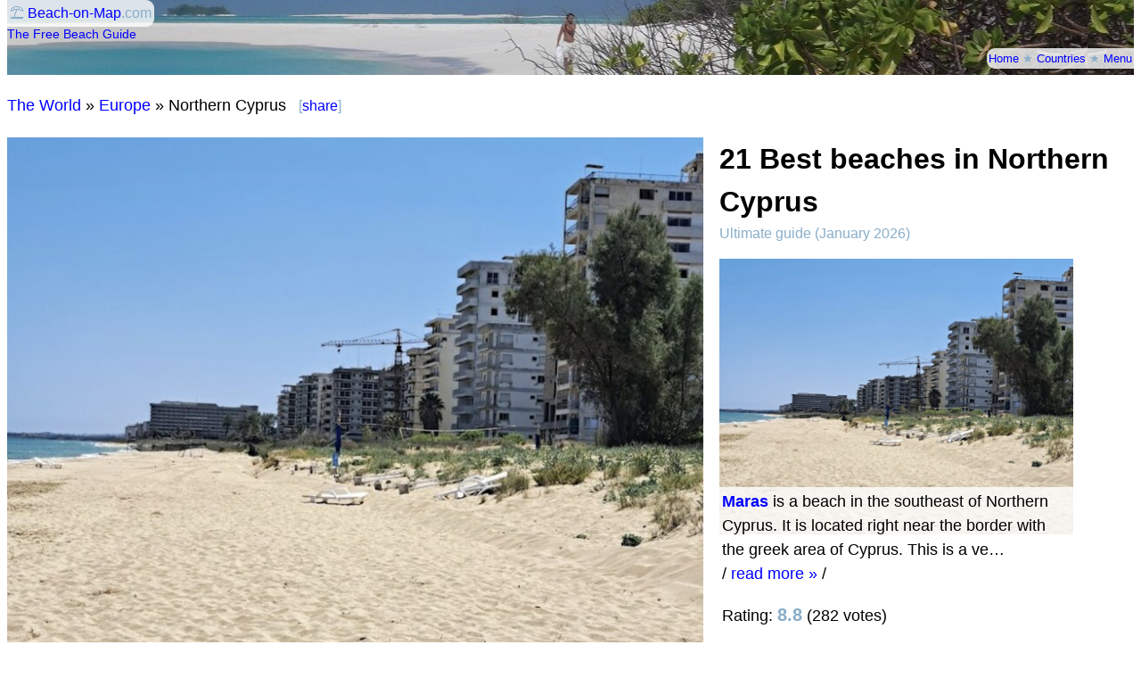

--- FILE ---
content_type: text/html; charset=UTF-8
request_url: http://www.beach-on-map.com/northern-cyprus.html
body_size: 8860
content:
<html><head><title> 21 Best beaches in Northern Cyprus - Ultimate guide (January 2026) </title> <meta http-equiv="Content-type" content="text/html; charset=UTF-8"> <meta name="viewport" content="width=device-width, initial-scale=1.0, user-scalable=no" /> <link rel="shortcut icon" type="image/png" href="http://www.beach-on-map.com/img/0/favicon.png" /> <link rel="canonical" href="http://www.beach-on-map.com/northern-cyprus.html" /> <style type="text/css"> body{font-family:Arimo,"Liberation Sans","HelveticaNeue-Light","Helvetica Neue Light","Helvetica Neue",Helvetica,verdana,Arial,"Lucida Grande",sans-serif;font-size:18px;line-height:1.5;font-weight:300} h1{font-family:Georgia,Arial;font-size:32px;margin:0 0 0 18px} h4{font-family:Georgia,Arial;font-size:24px;margin:22px 0 11px 18px} A,A:visited{text-decoration:none;color:blue} A:hover,A:active{text-decoration:underline;color:red} .h0p{position:relative;margin:-8px 0.55em 0 0.55em;height:84px;background:url(http://www.beach-on-map.com/img/0/bnr1.jpg) no-repeat 50% 0%} .hup{position:relative;margin:-8px 0 0 0;height:84px;background:url(http://www.beach-on-map.com/img/0/bnr1.jpg) no-repeat 50% 0%} .hu1{font-size:13px} .hu2{font-size:13px} .lbl{font-family:Georgia,Arial;color:#89AEC9;background-color:rgba(255,255,255,0.8);padding:2px} .topl{position:absolute;top:0;left:0;border-radius:0 9px 9px 0} .tpl1{position:absolute;top:26px;left:0;font-family:Georgia,Arial;font-size:13px;color:#89AEC9} .downr{position:absolute;bottom:7px;right:0;text-align:right;border-radius:9px 0 0 9px} .bcr{margin:0.9em 0;clear:both} .breadcrumbs{margin:0 0 1em 0;line-height:2} .chart_item{margin:0 0 67px 0} .pic_block{display:inline-block;position:relative} .chart_item_text{display:block;position:absolute;left:0;bottom:0;width:100%;box-sizing:border-box;-moz-box-sizing:border-box;-webkit-box-sizing:border-box;box-sizing:border-box;padding:3px;background-color:rgba(255,255,255,0.8)} .leftimg{float:left;margin:0 7px 7px 0 !important} .bold_it{font-weight:bold} .nowrap_it{white-space:nowrap} .left_fotos{clear:both;float:left;margin:0 1em 1em 0} .map2{width:800px;height:450px} .map2m{width:400px;height:225px} .map2s{width:344px;height:225px} .write2s{width:320px;height:5em;margin:15px 0 7px 0} .fa{border-style:solid;border-width:1px} .fo{border-style:solid;border-width:0} A.firstf{text-decoration:none;font-size:72px;color:#89AEC9;padding:0 0 0 0 !important;margin:0 30px 0 0 !important} A.nextf,A.nextf:visited,A.nextf:hover,A.nextf:active{text-decoration:none;font-size:72px;color:#89AEC9} .left_middle_s{margin:0 0 3em 0;text-align:center} .plp{font-size:18px;background-color:#EEEEEE;padding:4px 9px;border-top:1px solid #CCCCCC;border-right:1px solid #333333;border-bottom:1px solid #333333;border-left:1px solid #CCCCCC} .rating1{margin:1em 0 0 0} .rating2{font-weight:bold;font-family:Arial;font-size:1.1em;color:#89AEC9} .cup{margin:2em 0} .con {margin:0 0 0 1em} .co2{line-height:2} .share_it{font-size:16px;margin:0 0 0 9px;color:#89AEC9} .add_it{margin:-9px 0 22px 0} .edit_it{font-size:16px;margin:0 0 0 9px;color:#89AEC9} .h1grey{font-size:16px;margin:0 0 16px 18px;color:#89AEC9} .center_it{text-align:center} .share{border-left:5px solid #ccc;margin:44 0;padding-left:15px} .cplink{width:300px;margin:15px 0 7px 0} .tline{line-height:0.5} .hugm{font-size:32px} .huge{font-size:96px} .lb2{color:#89AEC9} .idt{margin:0 0 0 44px} .dt2{margin:9px 0 0 55px} .tstp{text-indent:27px;margin:9px 0 0 0} .tst2{text-indent:27px;margin:33px 0 0 0} .cgray{background:#f0f0f0} .cyell{background:yellow} .attn{max-width:750px;margin:22px 0 44px 0} .attm{max-width:440px;margin:22px 0 44px 0} .brdr{border:1px solid black;border-radius:8px;padding:12px} .prev{background-color:#f1f1f1;color:black} .next{background-color:#4CAF50;color:white} a.prev,a.next{text-decoration:none;display:inline-block;padding:8px 16px} a.prev:hover,a.next:hover{background-color:#ddd;color:black} .ftr{background:#89AEC9} .cntr{text-align:center;clear:both} </style> </head> <body> <div class="hup"> <span id="dmn" class="hu1 lbl topl"> ⛱ <a id="start" href="http://www.beach-on-map.com/" title="Searching for the best beach">Beach-on-Map</a>.com </span> <span class="tpl1"> <a href="http://www.beach-on-map.com/" title="beach-on-map.com">The Free Beach Guide</a> </span> <span id="mnZZZ" class="hu2 lbl downr"> <a href="http://www.beach-on-map.com/" title="Beach-on-Map.com - Best beaches">Home</a> ★ <a href="http://www.beach-on-map.com/list-of-countries.html">Countries</a> ★ <a href="http://www.beach-on-map.com/menu.html">Menu</a> </span> </div> <div class="bcr">
<div class="breadcrumbs"> <a href="http://www.beach-on-map.com/" title="50 Best beaches in the World">The World</a> &raquo; <a href="http://www.beach-on-map.com/europe.html" title="50 Best beaches in Europe">Europe</a> &raquo; Northern Cyprus <span class="share_it">[<a href="http://www.beach-on-map.com/northern-cyprus.html#share" title="Share this page">share</a>]</span> </div> <div id="maintop"> <div class="left_fotos"> <div> <img src="http://www.beach-on-map.com/img/29/northern-cyprus-maras-beach-200px.jpg" srcset="http://www.beach-on-map.com/img/29/northern-cyprus-maras-beach-200px.jpg 344w, http://www.beach-on-map.com/img/29/northern-cyprus-maras-beach-400px.jpg 400w, http://www.beach-on-map.com/img/29/northern-cyprus-maras-beach.jpg 800w, http://www.beach-on-map.com/img/29/northern-cyprus-maras-beach-orig.jpg 1751w" sizes="(max-width: 420px) 96vw, (max-width: 870px) 60vw, 61vw" alt="Northern Cyprus, Maras beach" /> </div> <div>&nbsp;</div> <div id="mapabove"> </div> </div> <div> <h1>21 Best beaches in Northern Cyprus</h1> <div class="h1grey"> Ultimate guide (January 2026) </div> <div class="chart_item pic_block"> <a href="http://www.beach-on-map.com/maras.html"> <img src="http://www.beach-on-map.com/img/29/northern-cyprus-maras-beach-200px.jpg" srcset="http://www.beach-on-map.com/img/29/northern-cyprus-maras-beach-200px.jpg 344w, http://www.beach-on-map.com/img/29/northern-cyprus-maras-beach-400px.jpg 400w, http://www.beach-on-map.com/img/29/northern-cyprus-maras-beach.jpg 800w" sizes="(max-width: 420px) 96vw, (max-width: 870px) 60vw, 31vw" alt="Northern Cyprus, Maras beach" /> </a> <div class="chart_item_text"> <div> <a class="bold_it" href="http://www.beach-on-map.com/maras.html">Maras</a> is a beach in the southeast of Northern Cyprus. It is located right near the border with the greek area of Cyprus. This is a ve… <span class="nowrap_it">/ <a href="http://www.beach-on-map.com/maras.html">read more &raquo;</a> /</span> </div> <div class="rating1"> Rating: <span class="rating2">8.8</span> (282 votes) </div> </div> <div>&nbsp;<br>&nbsp;<br>&nbsp;<br>&nbsp;</div> </div> <div class="chart_item pic_block"> <a href="http://www.beach-on-map.com/long-beach-northern-cyprus.html"> <img src="http://www.beach-on-map.com/img/0/loadings.jpg" defersrc="http://www.beach-on-map.com/img/31/northern-cyprus-long-beach-200px.jpg" srcset="http://www.beach-on-map.com/img/0/loadings.jpg 344w, http://www.beach-on-map.com/img/0/loadingm.jpg 400w, http://www.beach-on-map.com/img/0/loading.jpg 800w" defersrcset="http://www.beach-on-map.com/img/31/northern-cyprus-long-beach-200px.jpg 344w, http://www.beach-on-map.com/img/31/northern-cyprus-long-beach-400px.jpg 400w, http://www.beach-on-map.com/img/31/northern-cyprus-long-beach.jpg 800w" sizes="(max-width: 420px) 96vw, (max-width: 870px) 60vw, 31vw" alt="Northern Cyprus, Long Beach" /> </a> <div class="chart_item_text"> <div> <a class="bold_it" href="http://www.beach-on-map.com/long-beach-northern-cyprus.html">Long Beach</a> is a beach located to the north of Famagusta, Northern Cyprus. This is a unique spot by European standards - looking more like … <span class="nowrap_it">/ <a href="http://www.beach-on-map.com/long-beach-northern-cyprus.html">read more &raquo;</a> /</span> </div> <div class="rating1"> Rating: <span class="rating2">8.6</span> (192 votes) </div> </div> <div>&nbsp;<br>&nbsp;<br>&nbsp;<br>&nbsp;<br>&nbsp;<br>&nbsp;</div> </div> <div class="chart_item pic_block"> <a href="http://www.beach-on-map.com/golden-beach-altinkum.html"> <img src="http://www.beach-on-map.com/img/0/loadings.jpg" defersrc="http://www.beach-on-map.com/img/32/northern-cyprus-golden-beach-200px.jpg" srcset="http://www.beach-on-map.com/img/0/loadings.jpg 344w, http://www.beach-on-map.com/img/0/loadingm.jpg 400w, http://www.beach-on-map.com/img/0/loading.jpg 800w" defersrcset="http://www.beach-on-map.com/img/32/northern-cyprus-golden-beach-200px.jpg 344w, http://www.beach-on-map.com/img/32/northern-cyprus-golden-beach-400px.jpg 400w, http://www.beach-on-map.com/img/32/northern-cyprus-golden-beach.jpg 800w" sizes="(max-width: 420px) 96vw, (max-width: 870px) 60vw, 31vw" alt="Northern Cyprus, Golden Beach" /> </a> <div class="chart_item_text"> <div> <a class="bold_it" href="http://www.beach-on-map.com/golden-beach-altinkum.html">Golden Beach</a> is a wild beach in the east of Northern Cyprus. It is also known as Altınkum. There is a good cheap restaurant being an anchor … <span class="nowrap_it">/ <a href="http://www.beach-on-map.com/golden-beach-altinkum.html">read more &raquo;</a> /</span> </div> <div class="rating1"> Rating: <span class="rating2">8.2</span> (79 votes) </div> </div> <div>&nbsp;<br>&nbsp;<br>&nbsp;<br>&nbsp;<br>&nbsp;<br>&nbsp;</div> </div> <div class="chart_item pic_block"> <a href="http://www.beach-on-map.com/bedis-salamis.html"> <img src="http://www.beach-on-map.com/img/0/loadings.jpg" defersrc="http://www.beach-on-map.com/img/30/northern-cyprus-bedis-beach-200px.jpg" srcset="http://www.beach-on-map.com/img/0/loadings.jpg 344w, http://www.beach-on-map.com/img/0/loadingm.jpg 400w, http://www.beach-on-map.com/img/0/loading.jpg 800w" defersrcset="http://www.beach-on-map.com/img/30/northern-cyprus-bedis-beach-200px.jpg 344w, http://www.beach-on-map.com/img/30/northern-cyprus-bedis-beach-400px.jpg 400w, http://www.beach-on-map.com/img/30/northern-cyprus-bedis-beach.jpg 800w" sizes="(max-width: 420px) 96vw, (max-width: 870px) 60vw, 31vw" alt="Northern Cyprus, Bedis beach" /> </a> <div class="chart_item_text"> <div> <a class="bold_it" href="http://www.beach-on-map.com/bedis-salamis.html">Bedis</a> is a beach near the ancient ruins of Salamis, Northern Cyprus. Nearby, there is an ancient Roman amphitheater and colonnade. So… <span class="nowrap_it">/ <a href="http://www.beach-on-map.com/bedis-salamis.html">read more &raquo;</a> /</span> </div> <div class="rating1"> Rating: <span class="rating2">8.1</span> (78 votes) </div> </div> <div>&nbsp;<br>&nbsp;<br>&nbsp;<br>&nbsp;<br>&nbsp;<br>&nbsp;</div> </div> <div class="chart_item pic_block"> <a href="http://www.beach-on-map.com/zafer-burnu.html"> <img src="http://www.beach-on-map.com/img/0/loadings.jpg" defersrc="http://www.beach-on-map.com/img/32/northern-cyprus-zafer-burnu-beach-200px.jpg" srcset="http://www.beach-on-map.com/img/0/loadings.jpg 344w, http://www.beach-on-map.com/img/0/loadingm.jpg 400w, http://www.beach-on-map.com/img/0/loading.jpg 800w" defersrcset="http://www.beach-on-map.com/img/32/northern-cyprus-zafer-burnu-beach-200px.jpg 344w, http://www.beach-on-map.com/img/32/northern-cyprus-zafer-burnu-beach-400px.jpg 400w, http://www.beach-on-map.com/img/32/northern-cyprus-zafer-burnu-beach.jpg 800w" sizes="(max-width: 420px) 96vw, (max-width: 870px) 60vw, 31vw" alt="Northern Cyprus, Zafer Burnu beach" /> </a> <div class="chart_item_text"> <div> <a class="bold_it" href="http://www.beach-on-map.com/zafer-burnu.html">Zafer Burnu</a> is the easternmost beach of Cyprus. This is one of the most beautiful beaches on the island. The lagoon usually has no waves, w… <span class="nowrap_it">/ <a href="http://www.beach-on-map.com/zafer-burnu.html">read more &raquo;</a> /</span> </div> <div class="rating1"> Rating: <span class="rating2">8.0</span> (25 votes) </div> </div> <div>&nbsp;<br>&nbsp;<br>&nbsp;<br>&nbsp;<br>&nbsp;<br>&nbsp;</div> </div> <div class="chart_item pic_block"> <a href="http://www.beach-on-map.com/pearl-beach.html"> <img src="http://www.beach-on-map.com/img/0/loadings.jpg" defersrc="http://www.beach-on-map.com/img/34/northern-cyprus-pearl-beach-200px.jpg" srcset="http://www.beach-on-map.com/img/0/loadings.jpg 344w, http://www.beach-on-map.com/img/0/loadingm.jpg 400w, http://www.beach-on-map.com/img/0/loading.jpg 800w" defersrcset="http://www.beach-on-map.com/img/34/northern-cyprus-pearl-beach-200px.jpg 344w, http://www.beach-on-map.com/img/34/northern-cyprus-pearl-beach-400px.jpg 400w, http://www.beach-on-map.com/img/34/northern-cyprus-pearl-beach.jpg 800w" sizes="(max-width: 420px) 96vw, (max-width: 870px) 60vw, 31vw" alt="Northern Cyprus, Pearl Beach" /> </a> <div class="chart_item_text"> <div> <a class="bold_it" href="http://www.beach-on-map.com/pearl-beach.html">Pearl Beach</a> is a beach in the north-east of the Northern Cyprus. Beach is great being one of the best on the island. Shallow water with azu… <span class="nowrap_it">/ <a href="http://www.beach-on-map.com/pearl-beach.html">read more &raquo;</a> /</span> </div> <div class="rating1"> Rating: <span class="rating2">8.0</span> (22 votes) </div> </div> <div>&nbsp;<br>&nbsp;<br>&nbsp;<br>&nbsp;<br>&nbsp;<br>&nbsp;</div> </div> <div class="chart_item pic_block"> <a href="http://www.beach-on-map.com/kocareis.html"> <img src="http://www.beach-on-map.com/img/0/loadings.jpg" defersrc="http://www.beach-on-map.com/img/30/northern-cyprus-kocareis-beach-200px.jpg" srcset="http://www.beach-on-map.com/img/0/loadings.jpg 344w, http://www.beach-on-map.com/img/0/loadingm.jpg 400w, http://www.beach-on-map.com/img/0/loading.jpg 800w" defersrcset="http://www.beach-on-map.com/img/30/northern-cyprus-kocareis-beach-200px.jpg 344w, http://www.beach-on-map.com/img/30/northern-cyprus-kocareis-beach-400px.jpg 400w, http://www.beach-on-map.com/img/30/northern-cyprus-kocareis-beach.jpg 800w" sizes="(max-width: 420px) 96vw, (max-width: 870px) 60vw, 31vw" alt="Northern Cyprus, Kocareis beach" /> </a> <div class="chart_item_text"> <div> <a class="bold_it" href="http://www.beach-on-map.com/kocareis.html">Kocareis</a> is a resorts' beach located to the north of Famagusta in the Northern Cyprus. This is a typical package reservation being sligh… <span class="nowrap_it">/ <a href="http://www.beach-on-map.com/kocareis.html">read more &raquo;</a> /</span> </div> <div class="rating1"> Rating: <span class="rating2">7.8</span> (103 votes) </div> </div> <div>&nbsp;<br>&nbsp;<br>&nbsp;<br>&nbsp;<br>&nbsp;<br>&nbsp;</div> </div> <div class="chart_item pic_block"> <a href="http://www.beach-on-map.com/yilmaz.html"> <img src="http://www.beach-on-map.com/img/0/loadings.jpg" defersrc="http://www.beach-on-map.com/img/33/northern-cyprus-yilmaz-beach-200px.jpg" srcset="http://www.beach-on-map.com/img/0/loadings.jpg 344w, http://www.beach-on-map.com/img/0/loadingm.jpg 400w, http://www.beach-on-map.com/img/0/loading.jpg 800w" defersrcset="http://www.beach-on-map.com/img/33/northern-cyprus-yilmaz-beach-200px.jpg 344w, http://www.beach-on-map.com/img/33/northern-cyprus-yilmaz-beach-400px.jpg 400w, http://www.beach-on-map.com/img/33/northern-cyprus-yilmaz-beach.jpg 800w" sizes="(max-width: 420px) 96vw, (max-width: 870px) 60vw, 31vw" alt="Northern Cyprus, Yilmaz beach" /> </a> <div class="chart_item_text"> <div> <a class="bold_it" href="http://www.beach-on-map.com/yilmaz.html">Yilmaz</a> is a private beach in the northeast of Northern Cyprus. This place is run by a great bar (though not quite cheap). They also ha… <span class="nowrap_it">/ <a href="http://www.beach-on-map.com/yilmaz.html">read more &raquo;</a> /</span> </div> <div class="rating1"> Rating: <span class="rating2">7.7</span> (34 votes) </div> </div> <div>&nbsp;<br>&nbsp;<br>&nbsp;<br>&nbsp;<br>&nbsp;<br>&nbsp;</div> </div> <div class="chart_item pic_block"> <a href="http://www.beach-on-map.com/elexus.html"> <img src="http://www.beach-on-map.com/img/0/loadings.jpg" defersrc="http://www.beach-on-map.com/img/37/northern-cyprus-elexus-beach-200px.jpg" srcset="http://www.beach-on-map.com/img/0/loadings.jpg 344w, http://www.beach-on-map.com/img/0/loadingm.jpg 400w, http://www.beach-on-map.com/img/0/loading.jpg 800w" defersrcset="http://www.beach-on-map.com/img/37/northern-cyprus-elexus-beach-200px.jpg 344w, http://www.beach-on-map.com/img/37/northern-cyprus-elexus-beach-400px.jpg 400w, http://www.beach-on-map.com/img/37/northern-cyprus-elexus-beach.jpg 800w" sizes="(max-width: 420px) 96vw, (max-width: 870px) 60vw, 31vw" alt="Northern Cyprus, Elexus beach" /> </a> <div class="chart_item_text"> <div> <a class="bold_it" href="http://www.beach-on-map.com/elexus.html">Elexus</a> is a hotel beach in the Northern Cyprus. The beach is good enough by European standards, but still nothing special. The sand is… <span class="nowrap_it">/ <a href="http://www.beach-on-map.com/elexus.html">read more &raquo;</a> /</span> </div> <div class="rating1"> Rating: <span class="rating2">7.7</span> (7 votes) </div> </div> <div>&nbsp;<br>&nbsp;<br>&nbsp;<br>&nbsp;<br>&nbsp;<br>&nbsp;</div> </div> <div class="chart_item pic_block"> <a href="http://www.beach-on-map.com/livana-karpasia.html"> <img src="http://www.beach-on-map.com/img/0/loadings.jpg" defersrc="http://www.beach-on-map.com/img/32/northern-cyprus-livana-beach-200px.jpg" srcset="http://www.beach-on-map.com/img/0/loadings.jpg 344w, http://www.beach-on-map.com/img/0/loadingm.jpg 400w, http://www.beach-on-map.com/img/0/loading.jpg 800w" defersrcset="http://www.beach-on-map.com/img/32/northern-cyprus-livana-beach-200px.jpg 344w, http://www.beach-on-map.com/img/32/northern-cyprus-livana-beach-400px.jpg 400w, http://www.beach-on-map.com/img/32/northern-cyprus-livana-beach.jpg 800w" sizes="(max-width: 420px) 96vw, (max-width: 870px) 60vw, 31vw" alt="Northern Cyprus, Livana beach" /> </a> <div class="chart_item_text"> <div> <a class="bold_it" href="http://www.beach-on-map.com/livana-karpasia.html">Livana</a> is a hotel beach in the east of Karpasia settlement, Northern Cyprus. Due to the natural breakwater, sea water is almost like a… <span class="nowrap_it">/ <a href="http://www.beach-on-map.com/livana-karpasia.html">read more &raquo;</a> /</span> </div> <div class="rating1"> Rating: <span class="rating2">7.6</span> (18 votes) </div> </div> <div>&nbsp;<br>&nbsp;<br>&nbsp;<br>&nbsp;<br>&nbsp;<br>&nbsp;</div> </div> <div class="chart_item pic_block"> <a href="http://www.beach-on-map.com/esentepe.html"> <img src="http://www.beach-on-map.com/img/0/loadings.jpg" defersrc="http://www.beach-on-map.com/img/35/northern-cyprus-esentepe-beach-200px.jpg" srcset="http://www.beach-on-map.com/img/0/loadings.jpg 344w, http://www.beach-on-map.com/img/0/loadingm.jpg 400w, http://www.beach-on-map.com/img/0/loading.jpg 800w" defersrcset="http://www.beach-on-map.com/img/35/northern-cyprus-esentepe-beach-200px.jpg 344w, http://www.beach-on-map.com/img/35/northern-cyprus-esentepe-beach-400px.jpg 400w, http://www.beach-on-map.com/img/35/northern-cyprus-esentepe-beach.jpg 800w" sizes="(max-width: 420px) 96vw, (max-width: 870px) 60vw, 31vw" alt="Northern Cyprus, Esentepe beach" /> </a> <div class="chart_item_text"> <div> <a class="bold_it" href="http://www.beach-on-map.com/esentepe.html">Esentepe</a> is a beach in the Northern Cyprus. Dark sand is depressing, while there are just a few trees. However, some beach clubs look co… <span class="nowrap_it">/ <a href="http://www.beach-on-map.com/esentepe.html">read more &raquo;</a> /</span> </div> <div class="rating1"> Rating: <span class="rating2">7.6</span> (31 votes) </div> </div> <div>&nbsp;<br>&nbsp;<br>&nbsp;<br>&nbsp;<br>&nbsp;<br>&nbsp;</div> </div> <div class="chart_item pic_block"> <a href="http://www.beach-on-map.com/kaplica.html"> <img src="http://www.beach-on-map.com/img/0/loadings.jpg" defersrc="http://www.beach-on-map.com/img/34/northern-cyprus-kaplica-beach-200px.jpg" srcset="http://www.beach-on-map.com/img/0/loadings.jpg 344w, http://www.beach-on-map.com/img/0/loadingm.jpg 400w, http://www.beach-on-map.com/img/0/loading.jpg 800w" defersrcset="http://www.beach-on-map.com/img/34/northern-cyprus-kaplica-beach-200px.jpg 344w, http://www.beach-on-map.com/img/34/northern-cyprus-kaplica-beach-400px.jpg 400w, http://www.beach-on-map.com/img/34/northern-cyprus-kaplica-beach.jpg 800w" sizes="(max-width: 420px) 96vw, (max-width: 870px) 60vw, 31vw" alt="Northern Cyprus, Kaplica beach" /> </a> <div class="chart_item_text"> <div> <a class="bold_it" href="http://www.beach-on-map.com/kaplica.html">Kaplica</a> is a beach in the Northern Cyprus. The beach is beautiful and manicured. Unfortunately, there are no trees. But on the other ha… <span class="nowrap_it">/ <a href="http://www.beach-on-map.com/kaplica.html">read more &raquo;</a> /</span> </div> <div class="rating1"> Rating: <span class="rating2">7.6</span> (41 votes) </div> </div> <div>&nbsp;<br>&nbsp;<br>&nbsp;<br>&nbsp;<br>&nbsp;<br>&nbsp;</div> </div> <div class="chart_item pic_block"> <a href="http://www.beach-on-map.com/acapulco-beach-catalkoy.html"> <img src="http://www.beach-on-map.com/img/0/loadings.jpg" defersrc="http://www.beach-on-map.com/img/38/northern-cyprus-acapulco-beach-200px.jpg" srcset="http://www.beach-on-map.com/img/0/loadings.jpg 344w, http://www.beach-on-map.com/img/0/loadingm.jpg 400w, http://www.beach-on-map.com/img/0/loading.jpg 800w" defersrcset="http://www.beach-on-map.com/img/38/northern-cyprus-acapulco-beach-200px.jpg 344w, http://www.beach-on-map.com/img/38/northern-cyprus-acapulco-beach-400px.jpg 400w, http://www.beach-on-map.com/img/38/northern-cyprus-acapulco-beach.jpg 800w" sizes="(max-width: 420px) 96vw, (max-width: 870px) 60vw, 31vw" alt="Northern Cyprus, Acapulco Beach" /> </a> <div class="chart_item_text"> <div> <a class="bold_it" href="http://www.beach-on-map.com/acapulco-beach-catalkoy.html">Acapulco Beach</a> is a private beach in the eastern suburbs of Catalkoy town, Northern Cyprus. It is a positive place with comfortable swimming f… <span class="nowrap_it">/ <a href="http://www.beach-on-map.com/acapulco-beach-catalkoy.html">read more &raquo;</a> /</span> </div> <div class="rating1"> Rating: <span class="rating2">7.6</span> (8 votes) </div> </div> <div>&nbsp;<br>&nbsp;<br>&nbsp;<br>&nbsp;<br>&nbsp;<br>&nbsp;</div> </div> <div class="chart_item pic_block"> <a href="http://www.beach-on-map.com/famagusta.html"> <img src="http://www.beach-on-map.com/img/0/loadings.jpg" defersrc="http://www.beach-on-map.com/img/29/northern-cyprus-famagusta-beach-200px.jpg" srcset="http://www.beach-on-map.com/img/0/loadings.jpg 344w, http://www.beach-on-map.com/img/0/loadingm.jpg 400w, http://www.beach-on-map.com/img/0/loading.jpg 800w" defersrcset="http://www.beach-on-map.com/img/29/northern-cyprus-famagusta-beach-200px.jpg 344w, http://www.beach-on-map.com/img/29/northern-cyprus-famagusta-beach-400px.jpg 400w, http://www.beach-on-map.com/img/29/northern-cyprus-famagusta-beach.jpg 800w" sizes="(max-width: 420px) 96vw, (max-width: 870px) 60vw, 31vw" alt="Northern Cyprus, Famagusta beach" /> </a> <div class="chart_item_text"> <div> <a class="bold_it" href="http://www.beach-on-map.com/famagusta.html">Famagusta</a> is a popular beach resort town in the southeast of Northern Cyprus. The best beach area is also known as Palm Beach. The beach … <span class="nowrap_it">/ <a href="http://www.beach-on-map.com/famagusta.html">read more &raquo;</a> /</span> </div> <div class="rating1"> Rating: <span class="rating2">7.6</span> (91 votes) </div> </div> <div>&nbsp;<br>&nbsp;<br>&nbsp;<br>&nbsp;<br>&nbsp;<br>&nbsp;</div> </div> <div class="chart_item pic_block"> <a href="http://www.beach-on-map.com/ayfilon.html"> <img src="http://www.beach-on-map.com/img/0/loadings.jpg" defersrc="http://www.beach-on-map.com/img/33/northern-cyprus-ayfilon-beach-200px.jpg" srcset="http://www.beach-on-map.com/img/0/loadings.jpg 344w, http://www.beach-on-map.com/img/0/loadingm.jpg 400w, http://www.beach-on-map.com/img/0/loading.jpg 800w" defersrcset="http://www.beach-on-map.com/img/33/northern-cyprus-ayfilon-beach-200px.jpg 344w, http://www.beach-on-map.com/img/33/northern-cyprus-ayfilon-beach-400px.jpg 400w, http://www.beach-on-map.com/img/33/northern-cyprus-ayfilon-beach.jpg 800w" sizes="(max-width: 420px) 96vw, (max-width: 870px) 60vw, 31vw" alt="Northern Cyprus, Ayfilon beach" /> </a> <div class="chart_item_text"> <div> <a class="bold_it" href="http://www.beach-on-map.com/ayfilon.html">Ayfilon</a> is a wild beach in the north-east of Northern Cyprus. The beach is beautiful, but without trees. Sea water is clear and azure, … <span class="nowrap_it">/ <a href="http://www.beach-on-map.com/ayfilon.html">read more &raquo;</a> /</span> </div> <div class="rating1"> Rating: <span class="rating2">7.6</span> (134 votes) </div> </div> <div>&nbsp;<br>&nbsp;<br>&nbsp;<br>&nbsp;<br>&nbsp;<br>&nbsp;</div> </div> <div class="chart_item pic_block"> <a href="http://www.beach-on-map.com/limak.html"> <img src="http://www.beach-on-map.com/img/0/loadings.jpg" defersrc="http://www.beach-on-map.com/img/31/northern-cyprus-limak-beach-200px.jpg" srcset="http://www.beach-on-map.com/img/0/loadings.jpg 344w, http://www.beach-on-map.com/img/0/loadingm.jpg 400w, http://www.beach-on-map.com/img/0/loading.jpg 800w" defersrcset="http://www.beach-on-map.com/img/31/northern-cyprus-limak-beach-200px.jpg 344w, http://www.beach-on-map.com/img/31/northern-cyprus-limak-beach-400px.jpg 400w, http://www.beach-on-map.com/img/31/northern-cyprus-limak-beach.jpg 800w" sizes="(max-width: 420px) 96vw, (max-width: 870px) 60vw, 31vw" alt="Northern Cyprus, Limak beach" /> </a> <div class="chart_item_text"> <div> <a class="bold_it" href="http://www.beach-on-map.com/limak.html">Limak</a> is a beach in the east of Northern Cyprus. This is a typical package reservation with all-inclusive upscale resorts. However, t… <span class="nowrap_it">/ <a href="http://www.beach-on-map.com/limak.html">read more &raquo;</a> /</span> </div> <div class="rating1"> Rating: <span class="rating2">7.5</span> (38 votes) </div> </div> <div>&nbsp;<br>&nbsp;<br>&nbsp;<br>&nbsp;<br>&nbsp;<br>&nbsp;</div> </div> <div class="chart_item pic_block"> <a href="http://www.beach-on-map.com/satin-bay.html"> <img src="http://www.beach-on-map.com/img/0/loadings.jpg" defersrc="http://www.beach-on-map.com/img/35/northern-cyprus-satin-bay-beach-200px.jpg" srcset="http://www.beach-on-map.com/img/0/loadings.jpg 344w, http://www.beach-on-map.com/img/0/loadingm.jpg 400w, http://www.beach-on-map.com/img/0/loading.jpg 800w" defersrcset="http://www.beach-on-map.com/img/35/northern-cyprus-satin-bay-beach-200px.jpg 344w, http://www.beach-on-map.com/img/35/northern-cyprus-satin-bay-beach-400px.jpg 400w, http://www.beach-on-map.com/img/35/northern-cyprus-satin-bay-beach.jpg 800w" sizes="(max-width: 420px) 96vw, (max-width: 870px) 60vw, 31vw" alt="Northern Cyprus, Satin Bay beach" /> </a> <div class="chart_item_text"> <div> <a class="bold_it" href="http://www.beach-on-map.com/satin-bay.html">Satin Bay</a> is an upscale beach club to the west of Tatlısu town, Northern Cyprus. During the high season, it is a great expensive place. T… <span class="nowrap_it">/ <a href="http://www.beach-on-map.com/satin-bay.html">read more &raquo;</a> /</span> </div> <div class="rating1"> Rating: <span class="rating2">7.5</span> (24 votes) </div> </div> <div>&nbsp;<br>&nbsp;<br>&nbsp;<br>&nbsp;<br>&nbsp;<br>&nbsp;</div> </div> <div class="chart_item pic_block"> <a href="http://www.beach-on-map.com/alagadi.html"> <img src="http://www.beach-on-map.com/img/0/loadings.jpg" defersrc="http://www.beach-on-map.com/img/37/northern-cyprus-alagadi-beach-200px.jpg" srcset="http://www.beach-on-map.com/img/0/loadings.jpg 344w, http://www.beach-on-map.com/img/0/loadingm.jpg 400w, http://www.beach-on-map.com/img/0/loading.jpg 800w" defersrcset="http://www.beach-on-map.com/img/37/northern-cyprus-alagadi-beach-200px.jpg 344w, http://www.beach-on-map.com/img/37/northern-cyprus-alagadi-beach-400px.jpg 400w, http://www.beach-on-map.com/img/37/northern-cyprus-alagadi-beach.jpg 800w" sizes="(max-width: 420px) 96vw, (max-width: 870px) 60vw, 31vw" alt="Northern Cyprus, Alagadi beach" /> </a> <div class="chart_item_text"> <div> <a class="bold_it" href="http://www.beach-on-map.com/alagadi.html">Alagadi</a> is a wild beach on the northern coast of Northern Cyprus. It is also known as Turtle Beach. However, you won't see any turtles … <span class="nowrap_it">/ <a href="http://www.beach-on-map.com/alagadi.html">read more &raquo;</a> /</span> </div> <div class="rating1"> Rating: <span class="rating2">7.5</span> (22 votes) </div> </div> <div>&nbsp;<br>&nbsp;<br>&nbsp;<br>&nbsp;<br>&nbsp;<br>&nbsp;</div> </div> <div class="chart_item pic_block"> <a href="http://www.beach-on-map.com/hifzi.html"> <img src="http://www.beach-on-map.com/img/0/loadings.jpg" defersrc="http://www.beach-on-map.com/img/34/northern-cyprus-hifzi-beach-200px.jpg" srcset="http://www.beach-on-map.com/img/0/loadings.jpg 344w, http://www.beach-on-map.com/img/0/loadingm.jpg 400w, http://www.beach-on-map.com/img/0/loading.jpg 800w" defersrcset="http://www.beach-on-map.com/img/34/northern-cyprus-hifzi-beach-200px.jpg 344w, http://www.beach-on-map.com/img/34/northern-cyprus-hifzi-beach-400px.jpg 400w, http://www.beach-on-map.com/img/34/northern-cyprus-hifzi-beach.jpg 800w" sizes="(max-width: 420px) 96vw, (max-width: 870px) 60vw, 31vw" alt="Northern Cyprus, Hifzi beach" /> </a> <div class="chart_item_text"> <div> <a class="bold_it" href="http://www.beach-on-map.com/hifzi.html">Hifzi</a> is a wild beach on the north coast of Northern Cyprus. The beach is beautiful. While nearby mountains have great hiking. Unfort… <span class="nowrap_it">/ <a href="http://www.beach-on-map.com/hifzi.html">read more &raquo;</a> /</span> </div> <div class="rating1"> Rating: <span class="rating2">7.5</span> (8 votes) </div> </div> <div>&nbsp;<br>&nbsp;<br>&nbsp;<br>&nbsp;<br>&nbsp;<br>&nbsp;</div> </div> <div class="chart_item pic_block"> <a href="http://www.beach-on-map.com/golden-bay-famagusta.html"> <img src="http://www.beach-on-map.com/img/0/loadings.jpg" defersrc="http://www.beach-on-map.com/img/30/northern-cyprus-golden-bay-beach-200px.jpg" srcset="http://www.beach-on-map.com/img/0/loadings.jpg 344w, http://www.beach-on-map.com/img/0/loadingm.jpg 400w, http://www.beach-on-map.com/img/0/loading.jpg 800w" defersrcset="http://www.beach-on-map.com/img/30/northern-cyprus-golden-bay-beach-200px.jpg 344w, http://www.beach-on-map.com/img/30/northern-cyprus-golden-bay-beach-400px.jpg 400w, http://www.beach-on-map.com/img/30/northern-cyprus-golden-bay-beach.jpg 800w" sizes="(max-width: 420px) 96vw, (max-width: 870px) 60vw, 31vw" alt="Northern Cyprus, Golden Bay beach" /> </a> <div class="chart_item_text"> <div> <a class="bold_it" href="http://www.beach-on-map.com/golden-bay-famagusta.html">Golden Bay</a> is a wild beach to the north of Famagusta in the Northern Cyprus. Under the water, there is a breakwater protecting from strong… <span class="nowrap_it">/ <a href="http://www.beach-on-map.com/golden-bay-famagusta.html">read more &raquo;</a> /</span> </div> <div class="rating1"> Rating: <span class="rating2">7.5</span> (105 votes) </div> </div> <div>&nbsp;<br>&nbsp;<br>&nbsp;<br>&nbsp;<br>&nbsp;<br>&nbsp;</div> </div> <div class="chart_item pic_block"> <a href="http://www.beach-on-map.com/marinero.html"> <img src="http://www.beach-on-map.com/img/0/loadings.jpg" defersrc="http://www.beach-on-map.com/img/31/northern-cyprus-marinero-beach-200px.jpg" srcset="http://www.beach-on-map.com/img/0/loadings.jpg 344w, http://www.beach-on-map.com/img/0/loadingm.jpg 400w, http://www.beach-on-map.com/img/0/loading.jpg 800w" defersrcset="http://www.beach-on-map.com/img/31/northern-cyprus-marinero-beach-200px.jpg 344w, http://www.beach-on-map.com/img/31/northern-cyprus-marinero-beach-400px.jpg 400w, http://www.beach-on-map.com/img/31/northern-cyprus-marinero-beach.jpg 800w" sizes="(max-width: 420px) 96vw, (max-width: 870px) 60vw, 31vw" alt="Northern Cyprus, Marinero beach" /> </a> <div class="chart_item_text"> <div> <a class="bold_it" href="http://www.beach-on-map.com/marinero.html">Marinero</a> is a wild beach on the east coast of Northern Cyprus. There was a restaurant many years ago. But as for now, it is abandoned, -… <span class="nowrap_it">/ <a href="http://www.beach-on-map.com/marinero.html">read more &raquo;</a> /</span> </div> <div class="rating1"> Rating: <span class="rating2">7.2</span> (31 votes) </div> </div> <div>&nbsp;<br>&nbsp;<br>&nbsp;<br>&nbsp;<br>&nbsp;<br>&nbsp;</div> </div> <div id="mapbelow" class="left_fotos"> <a id="open_map" href="http://www.beach-on-map.com/northern-cyprus.html#open_map" title="Open map"><img src="http://www.beach-on-map.com/img/0/loadings.jpg" srcset="http://www.beach-on-map.com/img/0/loadings.jpg 344w, http://www.beach-on-map.com/img/0/loadingm.jpg 400w, http://www.beach-on-map.com/img/0/loading.jpg 800w" defersrc="http://www.beach-on-map.com/img/0/map2en.jpg" defersrcset="http://www.beach-on-map.com/img/0/map2en.jpg 344w, http://www.beach-on-map.com/img/0/map1en.jpg 400w, http://www.beach-on-map.com/img/0/map0en.jpg 800w" sizes="(max-width: 420px) 96vw, (max-width: 870px) 60vw, 61vw" alt="Open map"></a> </div> </div> </div>
</div> <div id="share" class="bcr attn brdr cyell"> <div class="huge rightimg"> 💖<br> </div> <div> If you liked this page, please share it on: <a href="https://www.facebook.com/" target=_blank>Facebook</a>, <a href="https://twitter.com/" target=_blank>Twitter</a>, <a href="https://www.instagram.com/" target=_blank>Instagram</a><br> …or any other web-site<br> <span class="tline">&nbsp;</span><br> This will help the project greatly!<br> <input type="text" class="cplink" id="cpTrg" value="http://www.beach-on-map.com/northern-cyprus.html"><br> <button id="cpBtn">Copy URL of page</button> </div> </div> <div class="cntr"> &nbsp;<br> <a href="#start">To the top of this page »</a><br> &nbsp; </div> <div class="cntr ftr"> <span class="footer_years">&#169; 2026,</span> <a class="footerlink" href="http://www.beach-on-map.com/">Beach-on-Map.com</a> &middot; <a class="footerlink" href="http://www.beach-on-map.com/menu.html">Menu</a> </div> </body> </html> <script type="text/javascript"> function loadCSS(a,e,g){var c=window.document.createElement("link");var d=e||window.document.getElementsByTagName("script")[0];var f=window.document.styleSheets;c.rel="stylesheet";c.href=a;c.media="only x";d.parentNode.insertBefore(c,d);function b(){var j;for(var h=0;h<f.length;h++){if(f[h].href&&f[h].href.indexOf(a)>-1){j=true}}if(j){c.media=g||"all"}else{setTimeout(b)}}b();return c}; loadCSS("http://www.beach-on-map.com/img/0/css/m44.css"); </script> <noscript><link href="http://www.beach-on-map.com/img/0/css/m44.css" rel="stylesheet" type="text/css" /></noscript> <script type="text/javascript"> var map_data = {"geoname":"Northern Cyprus","video":"","GoogleMapsApiKey":"AIzaSyAoW2blH-Y-4VCVFzicErkRXceEz2sBjAk","flightads":"https://www.skyscanner.net/flights-to/ecn/cheap-flights-to-ercan-airport.html","center":["35.32773","33.620235"],"scale":"9","hotelads":"https://www.booking.com/city/xy/famagusta.html?aid=7963417","items":[["35.599751","34.435442","Livana","1","livana-karpasia","80","northern-cyprus-livana-beach","is a hotel beach in the east of <i>Karpasia</i> settlement, Northern Cyprus. Due to the natural breakwater, sea water is almost like a pool. So this is a great spot for children. The place is secluded with great views. Unfortunately, there are almost no trees near the coastline. Probably, this is a great place to eat at restaurant on the way to Golden Beach. Shore and seabed: sand, stones.","Northern Cyprus, Livana beach","1","2","7.6"],["35.667244","34.572092","Zafer Burnu","1","zafer-burnu","80","northern-cyprus-zafer-burnu-beach","is the easternmost beach of Cyprus. This is one of the most beautiful beaches on the island. The lagoon usually has no waves, while sea water is clear azure. Entry into the water is smooth. Unfortunately, there are not many trees ashore. There is a restaurant and a hotel nearby. Sometimes in August, there is sunbeds rental. Road to the beach is long and hard. So there are always just a few people here. Shore and seabed: sand, stones.","Northern Cyprus, Zafer Burnu beach","1","2","8.0"],["35.353109","33.594947","Esentepe","1","esentepe","83","northern-cyprus-esentepe-beach","is a beach in the Northern Cyprus. Dark sand is depressing, while there are just a few trees. However, some beach clubs look cozy. Unfortunately, restaurant service is unstable. So visiting this place is always some kind of a lottery. Shore and seabed: sand, pebbles.","Northern Cyprus, Esentepe beach","1","2","7.6"],["35.224158","33.903102","Marinero","1","marinero","79","northern-cyprus-marinero-beach","is a wild beach on the east coast of Northern Cyprus. There was a restaurant many years ago. But as for now, it is abandoned, - so no sunbeds, nor any kind of service. However, the beach is still quite fine. It is rather mediocre. But if your hotel is located somewhere nearby, this is quite an option. Shore and seabed: sand, stones.","Northern Cyprus, Marinero beach","1","2","7.2"],["35.1570082","33.5002737","Ercan International Airport (ECN)","2","ercan-international-airport-ecn","","","","","1","3","5.0"],["35.360164","34.078373","Limak","1","limak","79","northern-cyprus-limak-beach","is a beach in the east of Northern Cyprus. This is a typical package reservation with all-inclusive upscale resorts. However, the beach itself is quite average, but decent enough. There are a lot of space to walk outside the hotels. But there is not much to see. There are also no interesting towns or attractions nearby. Shore and seabed: sand, stones.","Northern Cyprus, Limak beach","1","2","7.5"],["35.634299","34.402129","Yilmaz","1","yilmaz","81","northern-cyprus-yilmaz-beach","is a private beach in the northeast of Northern Cyprus. This place is run by a great bar (though not quite cheap). They also have sunbeds for rent. The beach has nice sand, while sea water is clear and without strong waves. Unfortunately, there are no trees on the beach. But the cafe has made their best to create vibe of a tropical bar. So this is a great secluded spot to chill for a half a day. Shore and seabed: sand, stones.","Northern Cyprus, Yilmaz beach","1","2","7.7"],["35.425471","33.899256","Kaplica","1","kaplica","82","northern-cyprus-kaplica-beach","is a beach in the Northern Cyprus. The beach is beautiful and manicured. Unfortunately, there are no trees. But on the other hand, there are many cheap sunbeds for rent. There is also a zipline. It is operating only when there are many visitors on the beach. Restaurant is often not very good. So you just should not expect too much from it. Shore and seabed: sand, stones.","Northern Cyprus, Kaplica beach","1","2","7.6"],["35.374901","33.693139","Satin Bay","1","satin-bay","83","northern-cyprus-satin-bay-beach","is an upscale beach club to the west of Tatlısu town, Northern Cyprus. During the high season, it is a great expensive place. The beach itself is rather mediocre, but still acceptable. There is also good restaurant. But in the low season, there is a lot of trash coming from the sea thus being quite depressing. Shore and seabed: sand, stones.","Northern Cyprus, Satin Bay beach","1","2","7.5"],["35.334246","33.492835","Alagadi","1","alagadi","85","northern-cyprus-alagadi-beach","is a wild beach on the northern coast of Northern Cyprus. It is also known as <i>Turtle Beach</i>. However, you won't see any turtles most of time. On the other side, industrial object makes black smoke not far away, which is ridiculous for such a protected area. Also the beach itself often has a lot of trash. Probably, weird rock formations on the west end of the beach are the only real reason to visit this place. Shore and seabed: sand, stones.","Northern Cyprus, Alagadi beach","1","2","7.5"],["35.468279","34.033451","Hifzi","1","hifzi","82","northern-cyprus-hifzi-beach","is a wild beach on the north coast of Northern Cyprus. The beach is beautiful. While nearby mountains have great hiking. Unfortunately, there are no trees. But you may find some shade in cafe. Sometimes there is a seasonal problem of algae. However, if you walk along the coastline, it is always possible to find area without algae. Shore and seabed: sand, stones.","Northern Cyprus, Hifzi beach","1","2","7.5"],["35.103063","33.964357","Maras","1","maras","77","northern-cyprus-maras-beach","is a beach in the southeast of Northern Cyprus. It is located right near the border with the greek area of Cyprus. This is a very cool spot, if you like abandoned objects and post apocalyptic views. This is a town with high-rise hotels - since 1974 being self destroyed and overgrown with grass, trees and other wild vegetation. As for the beach itself, it is also beautiful, with clear water and without crowds of tourists. Visiting restricted object is possible from 8:00 to 20:00 only. Admission is free, but sunbeds are available for a reasonable fee. You can get here from Famagusta via <i>Varosha entrance</i>. You can walk, or rent a bike, or get by shuttle minibus. There is a beach cafe with limited choice. All payments inside the ``complex`` are possible only by credit card. Shore and seabed: sand.","Northern Cyprus, Maras beach","1","2","8.8"],["35.331467","33.420007","Acapulco Beach","1","acapulco-beach-catalkoy","86","northern-cyprus-acapulco-beach","is a private beach in the eastern suburbs of Catalkoy town, Northern Cyprus. It is a positive place with comfortable swimming for children in shallow water. Unfortunately, there are almost no trees right on the beach. Instead, shoreline is overdeveloped with concrete structures - looking ridiculous by the today's beach standards. Strange, but the hotel added all these concrete constructions (including console pool) just a few years ago. It was much better before. Shore and seabed: sand.","Northern Cyprus, Acapulco Beach","1","2","7.6"],["35.118406","33.957913","Famagusta","1","famagusta","77","northern-cyprus-famagusta-beach","is a popular beach resort town in the southeast of Northern Cyprus. The best beach area is also known as <i>Palm Beach</i>. The beach is good, with comfortable swimming and snorkelling opportunities over the house reef. There is a sunbeds rental, cafe, paid showers and free toilet. Unfortunately, there is a lot of garbage everywhere, - quite like everywhere in Famagusta. In addition, some high rise buildings are still abandoned, - thus looking rather depressing. Shore and seabed: sand, stones.","Northern Cyprus, Famagusta beach","1","2","7.6"],["35.250989","33.904021","Long Beach","1","long-beach-northern-cyprus","79","northern-cyprus-long-beach","is a beach located to the north of Famagusta, Northern Cyprus. This is a unique spot by European standards - looking more like some municipal beaches of Oceania. Public beach with palms and lawn is great both for swimming, as well as for walking. There are also many cafes and spacious parking lot. So it can be crowded sometimes. However, it may take many years, when Northern Cyprus will get enough tourists. If you turn to the right, it is possible to walk to a wild beach with forest called <i>Jungle by the Sea</i>. Shore and seabed: sand, stones.","Northern Cyprus, Long Beach","1","2","8.6"],["35.172695","33.909071","Golden Bay","1","golden-bay-famagusta","78","northern-cyprus-golden-bay-beach","is a wild beach to the north of Famagusta in the Northern Cyprus. Under the water, there is a breakwater protecting from strong waves. While there are beautiful sand dunes ashore and occasional trees. <i>Silver Beach Plaj</i> cafe may offer (in addition to food) sunbeds rental, as well as showers and changing rooms. So this is a great secluded spot being suitable for families with children. Shore and seabed: sand.","Northern Cyprus, Golden Bay beach","1","2","7.5"],["35.626272","34.370391","Ayfilon","1","ayfilon","81","northern-cyprus-ayfilon-beach","is a wild beach in the north-east of Northern Cyprus. The beach is beautiful, but without trees. Sea water is clear and azure, without waves. There is a natural pool to the right. While good snorkeling is also possible on the house reef. There is also cheap cafe with shower, toilet and sunbeds rental. Unfortunately, sometimes there is a lot of trash ashore. Shore and seabed: sand, stones.","Northern Cyprus, Ayfilon beach","1","2","7.6"],["35.334148","33.445601","Elexus","1","elexus","85","northern-cyprus-elexus-beach","is a hotel beach in the Northern Cyprus. The beach is good enough by European standards, but still nothing special. The sand is dark, sea water is not quite that clear, while there are no trees and palms ashore. In fact, there are palms, but near the pool - not on the beach. There is also a waste factory nearby, that makes a lot of smoke and smell. Shore and seabed: sand.","Northern Cyprus, Elexus beach","1","2","7.7"],["35.641214","34.542265","Golden Beach","1","golden-beach-altinkum","80","northern-cyprus-golden-beach","is a wild beach in the east of Northern Cyprus. It is also known as <i>Altınkum</i>. There is a good cheap restaurant being an anchor point for GPS-navigator. There is also a monastery a little further to the east - with good viewpoint nearby facing the beach. The beach itself is good enough, but not that outstanding. To be honest, it is just a good sandy beach with dunes. However, there are always just a few visitors there. So you'll easily find a secluded spot to enjoy beauty of this place without crowd. Shore and seabed: sand.","Northern Cyprus, Golden Beach","1","2","8.2"],["35.204508","33.899521","Kocareis","1","kocareis","78","northern-cyprus-kocareis-beach","is a resorts' beach located to the north of Famagusta in the Northern Cyprus. This is a typical package reservation being slightly overdeveloped. So you should forget about trees. However, this is a very nice spot with comfortable swimming. There are breakwaters under the water protecting from strong waves, while sea water is always clear. Good snorkeling is also possible on the house reef. Shore and seabed: sand, stones.","Northern Cyprus, Kocareis beach","1","2","7.8"],["35.556667","34.196861","Pearl Beach","1","pearl-beach","82","northern-cyprus-pearl-beach","is a beach in the north-east of the Northern Cyprus. Beach is great being one of the best on the island. Shallow water with azure clear water is perfect both for adults, as well as for children. Eastern hotel's beach is closed for public access. As for the west side, there is a cafe called <i>Erenköy Karpaz Belediyesi Halk Plajı</i>. Their food and service is bad. However, prices are cheap, while sunbeds are free. So minor inconveniences are not a real problem, since coastline is still very good. Shore and seabed: sand.","Northern Cyprus, Pearl Beach","1","2","8.0"],["35.187559","33.903818","Bedis","1","bedis-salamis","78","northern-cyprus-bedis-beach","is a beach near the ancient ruins of <i>Salamis</i>, Northern Cyprus. Nearby, there is an ancient Roman amphitheater and colonnade. So the location is great anyway. The beach itself is good as well. Entrance is free, if you buy anything in their restaurant. There are sunbeds, a pier and two volleyball courts. In addition, to the left and to the right, there is a pleasant wild coastline with no people at all. So this is a great spot both to swim, as well as to walk around. Shore and seabed: sand.","Northern Cyprus, Bedis beach","1","2","8.1"]]}; var pic_data = ""; var misc_data = ["northern-cyprus","Northern Cyprus","","http://www.beach-on-map.com/img/29/northern-cyprus-maras-beach","jpg","1751"]; </script> <script async type="text/javascript" charset="UTF-8" src="http://www.beach-on-map.com/img/0/js/m105.js"></script>

--- FILE ---
content_type: text/css
request_url: http://www.beach-on-map.com/img/0/css/m44.css
body_size: 3406
content:
.pswp{display:none;position:absolute;width:100%;height:100%;left:0;top:0;overflow:hidden;-ms-touch-action:none;touch-action:none;z-index:1500;-webkit-text-size-adjust:100%;-webkit-backface-visibility:hidden;outline:none}.pswp *{-webkit-box-sizing:border-box;box-sizing:border-box}.pswp img{max-width:none}.pswp--animate_opacity{opacity:.001;will-change:opacity;-webkit-transition:opacity 333ms cubic-bezier(0.4,0,0.22,1);transition:opacity 333ms cubic-bezier(0.4,0,0.22,1)}.pswp--open{display:block}.pswp--zoom-allowed .pswp__img{cursor:-webkit-zoom-in;cursor:-moz-zoom-in;cursor:zoom-in}.pswp--zoomed-in .pswp__img{cursor:-webkit-grab;cursor:-moz-grab;cursor:grab}.pswp--dragging .pswp__img{cursor:-webkit-grabbing;cursor:-moz-grabbing;cursor:grabbing}.pswp__bg{position:absolute;left:0;top:0;width:100%;height:100%;background:#000;opacity:0;-webkit-transform:translateZ(0);transform:translateZ(0);-webkit-backface-visibility:hidden;will-change:opacity}.pswp__scroll-wrap{position:absolute;left:0;top:0;width:100%;height:100%;overflow:hidden}.pswp__container,.pswp__zoom-wrap{-ms-touch-action:none;touch-action:none;position:absolute;left:0;right:0;top:0;bottom:0}.pswp__container,.pswp__img{-webkit-user-select:none;-moz-user-select:none;-ms-user-select:none;user-select:none;-webkit-tap-highlight-color:transparent;-webkit-touch-callout:none}.pswp__zoom-wrap{position:absolute;width:100%;-webkit-transform-origin:left top;-ms-transform-origin:left top;transform-origin:left top;-webkit-transition:-webkit-transform 333ms cubic-bezier(0.4,0,0.22,1);transition:transform 333ms cubic-bezier(0.4,0,0.22,1)}.pswp__bg{will-change:opacity;-webkit-transition:opacity 333ms cubic-bezier(0.4,0,0.22,1);transition:opacity 333ms cubic-bezier(0.4,0,0.22,1)}.pswp--animated-in .pswp__bg,.pswp--animated-in .pswp__zoom-wrap{-webkit-transition:none;transition:none}.pswp__container,.pswp__zoom-wrap{-webkit-backface-visibility:hidden}.pswp__item{position:absolute;left:0;right:0;top:0;bottom:0;overflow:hidden}.pswp__img{position:absolute;width:auto;height:auto;top:0;left:0}.pswp__img--placeholder{-webkit-backface-visibility:hidden}.pswp__img--placeholder--blank{background:#222}.pswp--ie .pswp__img{width:100%!important;height:auto!important;left:0;top:0}.pswp__error-msg{position:absolute;left:0;top:50%;width:100%;text-align:center;font-size:14px;line-height:16px;margin-top:-8px;color:#CCC}.pswp__error-msg a{color:#CCC;text-decoration:underline}.pswp__button{width:44px;height:44px;position:relative;background:none;cursor:pointer;overflow:visible;-webkit-appearance:none;display:block;border:0;padding:0;margin:0;float:right;opacity:.75;-webkit-transition:opacity .2s;transition:opacity .2s;-webkit-box-shadow:none;box-shadow:none}.pswp__button:focus,.pswp__button:hover{opacity:1}.pswp__button:active{outline:none;opacity:.9}.pswp__button::-moz-focus-inner{padding:0;border:0}.pswp__ui--over-close .pswp__button--close{opacity:1}.pswp__button,.pswp__button--arrow--left:before,.pswp__button--arrow--right:before{background:url(default-skin.png) 0 0 no-repeat;background-size:264px 88px;width:44px;height:44px}@media (-webkit-min-device-pixel-ratio: 1.1),(-webkit-min-device-pixel-ratio: 1.09375),(min-resolution: 105dpi),(min-resolution: 1.1dppx){.pswp--svg .pswp__button,.pswp--svg .pswp__button--arrow--left:before,.pswp--svg .pswp__button--arrow--right:before{background-image:url(default-skin.svg)}.pswp--svg .pswp__button--arrow--left,.pswp--svg .pswp__button--arrow--right{background:none}}.pswp__button--close{background-position:0 -44px}.pswp__button--share{background-position:-44px -44px}.pswp__button--fs{display:none}.pswp--supports-fs .pswp__button--fs{display:block}.pswp--fs .pswp__button--fs{background-position:-44px 0}.pswp__button--zoom{display:none;background-position:-88px 0}.pswp--zoom-allowed .pswp__button--zoom{display:block}.pswp--zoomed-in .pswp__button--zoom{background-position:-132px 0}.pswp--touch .pswp__button--arrow--left,.pswp--touch .pswp__button--arrow--right{visibility:hidden}.pswp__button--arrow--left,.pswp__button--arrow--right{background:none;top:50%;margin-top:-50px;width:70px;height:100px;position:absolute}.pswp__button--arrow--left{left:0}.pswp__button--arrow--right{right:0}.pswp__button--arrow--left:before,.pswp__button--arrow--right:before{content:'';top:35px;background-color:rgba(0,0,0,0.3);height:30px;width:32px;position:absolute}.pswp__button--arrow--left:before{left:6px;background-position:-138px -44px}.pswp__button--arrow--right:before{right:6px;background-position:-94px -44px}.pswp__counter,.pswp__share-modal{-webkit-user-select:none;-moz-user-select:none;-ms-user-select:none;user-select:none}.pswp__share-modal{display:block;background:rgba(0,0,0,0.5);width:100%;height:100%;top:0;left:0;padding:10px;position:absolute;z-index:1600;opacity:0;-webkit-transition:opacity .25s ease-out;transition:opacity .25s ease-out;-webkit-backface-visibility:hidden;will-change:opacity}.pswp__share-modal--hidden{display:none}.pswp__share-tooltip{z-index:1620;position:absolute;background:#FFF;top:56px;border-radius:2px;display:block;width:auto;right:44px;-webkit-box-shadow:0 2px 5px rgba(0,0,0,0.25);box-shadow:0 2px 5px rgba(0,0,0,0.25);-webkit-transform:translateY(6px);-ms-transform:translateY(6px);transform:translateY(6px);-webkit-transition:-webkit-transform .25s;transition:transform .25s;-webkit-backface-visibility:hidden;will-change:transform}.pswp__share-tooltip a{display:block;padding:8px 12px;color:#000;text-decoration:none;font-size:14px;line-height:18px}.pswp__share-tooltip a:hover{text-decoration:none;color:#000}.pswp__share-tooltip a:first-child{border-radius:2px 2px 0 0}.pswp__share-tooltip a:last-child{border-radius:0 0 2px 2px}.pswp__share-modal--fade-in{opacity:1}.pswp__share-modal--fade-in .pswp__share-tooltip{-webkit-transform:translateY(0);-ms-transform:translateY(0);transform:translateY(0)}.pswp--touch .pswp__share-tooltip a{padding:16px 12px}a.pswp__share--facebook:before{content:'';display:block;width:0;height:0;position:absolute;top:-12px;right:15px;border:6px solid transparent;border-bottom-color:#FFF;-webkit-pointer-events:none;-moz-pointer-events:none;pointer-events:none}a.pswp__share--facebook:hover{background:#3E5C9A;color:#FFF}a.pswp__share--facebook:hover:before{border-bottom-color:#3E5C9A}a.pswp__share--twitter:hover{background:#55ACEE;color:#FFF}a.pswp__share--pinterest:hover{background:#CCC;color:#CE272D}a.pswp__share--download:hover{background:#DDD}.pswp__counter{position:absolute;left:0;top:0;height:44px;font-size:13px;line-height:44px;color:#FFF;opacity:.75;padding:0 10px}.pswp__caption{position:absolute;left:0;bottom:0;width:100%;min-height:44px}.pswp__caption small{font-size:11px;color:#BBB}.pswp__caption__center{text-align:left;max-width:420px;margin:0 auto;font-size:13px;padding:10px;line-height:20px;color:#CCC}.pswp__caption--empty{display:none}.pswp__caption--fake{visibility:hidden}.pswp__preloader{width:44px;height:44px;position:absolute;top:0;left:50%;margin-left:-22px;opacity:0;-webkit-transition:opacity .25s ease-out;transition:opacity .25s ease-out;will-change:opacity;direction:ltr}.pswp__preloader__icn{width:20px;height:20px;margin:12px}.pswp__preloader--active{opacity:1}.pswp__preloader--active .pswp__preloader__icn{background:url(preloader.gif) 0 0 no-repeat}.pswp--css_animation .pswp__preloader--active{opacity:1}.pswp--css_animation .pswp__preloader--active .pswp__preloader__icn{-webkit-animation:clockwise 500ms linear infinite;animation:clockwise 500ms linear infinite}.pswp--css_animation .pswp__preloader--active .pswp__preloader__donut{-webkit-animation:donut-rotate 1000ms cubic-bezier(0.4,0,0.22,1) infinite;animation:donut-rotate 1000ms cubic-bezier(0.4,0,0.22,1) infinite}.pswp--css_animation .pswp__preloader__icn{background:none;opacity:.75;width:14px;height:14px;position:absolute;left:15px;top:15px;margin:0}.pswp--css_animation .pswp__preloader__cut{position:relative;width:7px;height:14px;overflow:hidden}.pswp--css_animation .pswp__preloader__donut{-webkit-box-sizing:border-box;box-sizing:border-box;width:14px;height:14px;border:2px solid #FFF;border-radius:50%;border-left-color:transparent;border-bottom-color:transparent;position:absolute;top:0;left:0;background:none;margin:0}@media screen and (max-width: 1024px){.pswp__preloader{position:relative;left:auto;top:auto;margin:0;float:right}}@-webkit-keyframes clockwise{0%{-webkit-transform:rotate(0deg);transform:rotate(0deg)}100%{-webkit-transform:rotate(360deg);transform:rotate(360deg)}}@keyframes clockwise{0%{-webkit-transform:rotate(0deg);transform:rotate(0deg)}100%{-webkit-transform:rotate(360deg);transform:rotate(360deg)}}@-webkit-keyframes donut-rotate{0%{-webkit-transform:rotate(0);transform:rotate(0)}50%{-webkit-transform:rotate(-140deg);transform:rotate(-140deg)}100%{-webkit-transform:rotate(0);transform:rotate(0)}}@keyframes donut-rotate{0%{-webkit-transform:rotate(0);transform:rotate(0)}50%{-webkit-transform:rotate(-140deg);transform:rotate(-140deg)}100%{-webkit-transform:rotate(0);transform:rotate(0)}}.pswp__ui{-webkit-font-smoothing:auto;visibility:visible;opacity:1;z-index:1550}.pswp__top-bar{position:absolute;left:0;top:0;height:44px;width:100%}.pswp__caption,.pswp__top-bar,.pswp--has_mouse .pswp__button--arrow--left,.pswp--has_mouse .pswp__button--arrow--right{-webkit-backface-visibility:hidden;will-change:opacity;-webkit-transition:opacity 333ms cubic-bezier(0.4,0,0.22,1);transition:opacity 333ms cubic-bezier(0.4,0,0.22,1)}.pswp--has_mouse .pswp__button--arrow--left,.pswp--has_mouse .pswp__button--arrow--right{visibility:visible}.pswp__top-bar,.pswp__caption{background-color:rgba(0,0,0,0.5)}.pswp__ui--fit .pswp__top-bar,.pswp__ui--fit .pswp__caption{background-color:rgba(0,0,0,0.3)}.pswp__ui--idle .pswp__top-bar{opacity:0}.pswp__ui--idle .pswp__button--arrow--left,.pswp__ui--idle .pswp__button--arrow--right{opacity:0}.pswp__ui--hidden .pswp__top-bar,.pswp__ui--hidden .pswp__caption,.pswp__ui--hidden .pswp__button--arrow--left,.pswp__ui--hidden .pswp__button--arrow--right{opacity:.001}.pswp__ui--one-slide .pswp__button--arrow--left,.pswp__ui--one-slide .pswp__button--arrow--right,.pswp__ui--one-slide .pswp__counter{display:none}.pswp__element--disabled{display:none!important}.pswp--minimal--dark .pswp__top-bar{background:none}

.header_up_left {height:50px; float:left; font-size:0.8em; font-family:arial; text-align:left;}
.header_up_right {height:50px; float:right; font-size:1.1em; font-family:arial; text-align:right;}
.header_email {color:yellow;}
.footer {background:#89AEC9; margin:2.5em 0.5em 0 0.5em; text-align:center; clear:both;}
.footer_years {font-size:0.8em; font-family:arial;}
.header12 {font-size:0.9em; font-family:arial;}
.header14w {font-size:1em; font-family:arial; color:white;}
.hide_it{display:none;}
.small_it {font-size:14px;}
.clear_both {clear:both;}
hr.blue	{height:0px; border:solid #D1D7DC 0px; border-top-width:1px;}
A.footerlink, A.footerlink:visited {text-decoration:none; font-size:16px; font-family:arial; color:white;}
A.footerlink:hover, A.footerlink:active {text-decoration:underline; font-size:16px; font-family:arial; color:yellow;}
A.leftlink {text-decoration:none; font-size:16px; font-family:arial;}
A.SmallLeftlink {text-decoration:none; font-size:14px; font-family:arial;}
Small {font-size:14px;}

.social {padding:2em 0 3.5em 0; text-align:center;}
.question {padding:0.9em 0 0.9em 0;}
.map1 {width:50%; height:50%;}

.rightimg {float:right; margin:0 0 7px 7px !important;}
.leftbigimg {float:left; margin:0 2em 2em 0 !important;}
.rightbigimg {float:right; margin:0 0 2em 2em !important;}

.rating3 {float:right; margin:0 0 7px 7px !important; padding:3px; font-weight:bold; font-size:1.1em; font-family:arial; color:white; background-color:#89AEC9;}

.write1 {width:10em;}
.post_author {margin:1.2em 0 0 0; font-size:0.8em;}
.author_name {font-weight:bold; font-size:1.2em;}
.author_admin {font-weight:bold; color:blue; font-size:1.2em;}
.post_comment {width:35em; margin:0.5em 0 3em 0; padding:1em 0 1em 0; background:#f0f0f0; border:1px solid black; border-radius:0.7em;}
.post_commentm {width:400px; margin:0.5em 0 3em 0; padding:1em 0 1em 0; background:#f0f0f0; border:1px solid black; border-radius:0.7em;}
.post_comments {width:300px; margin:0.5em 0 3em 0; padding:1em 0 1em 0; background:#f0f0f0; border:1px solid black; border-radius:0.7em;}
.post_comment0 {width:35em; margin:0.5em 0 3em 0; padding:1em; background:yellow; border:1px solid black; border-radius:0.7em;}
.post_comment1 {width:35em; margin:0.5em 0 3em 0; padding:1em; background:#f0f0f0; border:1px solid black; border-radius:0.7em;}
.post_comment2 {width:35em; margin:0.5em 0 3em 0; padding:1em; background:red; border:1px solid black; border-radius:0.7em;}

.continents {margin:0 0 3em 0;}
.continents_column {margin:0 0 0 2em;}
.countries {clear:both;}
.countries_column {float:left; margin:0 2em 2em 0; width:14em;}
.countries_column ul li {margin:0 0 0.9em 0;}

div.help_div {position:absolute; z-index:10000; width:27em; font-size:1em; font-family:tahoma; background:#F5F5F5 url(http://www.beach-on-map.com/img/0/cont_help_angle.gif) no-repeat top left; padding:3px 3px 8px 3px; color:#666; border:1px solid #135EAA;}
div.help_div div {padding:5px 5px 0 7px;}

tr.row1	{background-color:#EFEFEF;}
tr.row2	{background-color:#DEE3E7;}
tr.row3	{background-color:#D1D7DC;}
.odd    {background-color:#DEE3E7;}
.even   {background-color:#D1D7DC;}

.yellow_border {margin:0 auto; width:50%; border:6px double gold; padding:7px !important; text-align:center;}
.red_border {margin:0 auto; width:50%; border:6px double red; padding:7px !important; text-align:center;}
.online {width:5em; background-color:#1EC926; text-decoration:none; font-family:Tahoma, Arial, Helvetica; color:white; font-weight:normal; font-size:0.9em; padding:0 1px 1px 1px; height:11px;}
.linkasbutton {font:1.5em Arial; white-space:nowrap; text-decoration:none; background-color:#EEEEEE; color:black; padding:2px 6px 2px 6px; border-top:2px solid #CCCCCC; border-right:2px solid #333333; border-bottom:2px solid #333333; border-left:2px solid #CCCCCC;}
.go_back {text-align:center; margin:3em 0 3em 0;}

.social_ul {list-style:none; margin:0; padding:0;}
.social_li {float:left; margin-right:1em;}

.centered1{text-align:center;}
.centered1:before{content:'';display:inline-block;height:100%;vertical-align:middle;}
.centered2{display:inline-block;vertical-align:middle;}
.btn{padding:5px;float:left;}

.reg_text{width:300px;}
.reg_err{color:red;}

.video_s,.video_m,.video_b{font-size:16px;}
.video{margin:1px 0 0 0;}
